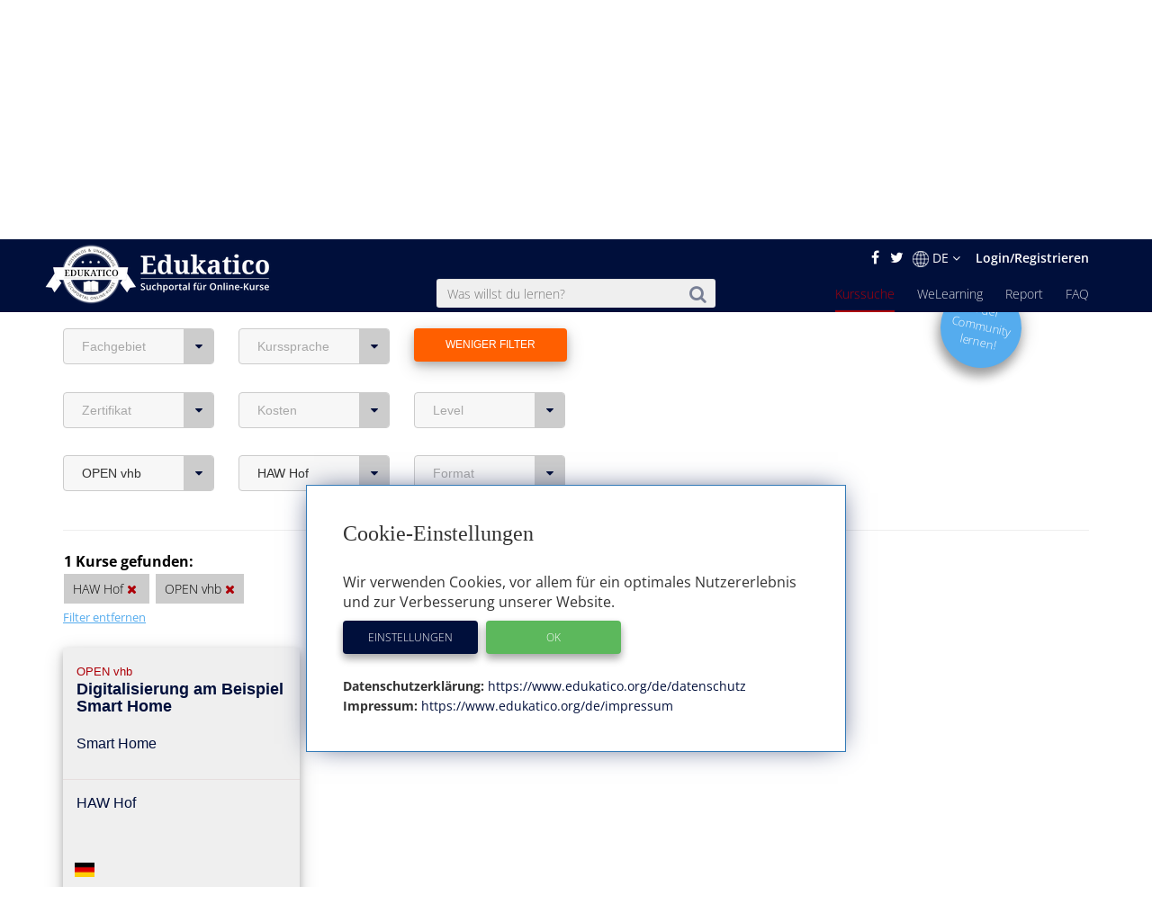

--- FILE ---
content_type: text/html; charset=utf-8
request_url: https://www.edukatico.org/de/online-kurse?institution_id=893&provider_id=141
body_size: 9879
content:
<!DOCTYPE html>
<html>
    <head>
            <title>Online-Kurse  finden - Edukatico.org</title>
        <meta name="viewport" content="width=device-width, initial-scale=1.0, user-scalable=no">
            <meta name="description" content="Finde Deinen passenden Online-Kurs ganz einfach im Verzeichnis von Edukatico.org, dem unabhängigen Suchportal mit Tausenden Online-Kursen von über 50 Anbietern in 22 Fachbereichen!" />
        <meta name="verification" content="5e7fef2c1e4ad8f5668c4a5c8baab268" />
        <link rel="shortcut icon" type="image/x-icon" href="https://d2jzbjey2ol3gs.cloudfront.net/assets/shared/logo/favicon-1c7dd04745c74dd49b99101f1f73bcce80c08f2a74b4abe6b8f5845167f7522f.png" />
        <link rel="apple-touch-icon" href="https://d2jzbjey2ol3gs.cloudfront.net/assets/shared/logo/apple-touch-icon-4ce23b0a429e693998d51ee98040e0e6f702d565f48a045a07ccaf95363da4d0.png" />

        <link rel="stylesheet" media="all" href="https://d2jzbjey2ol3gs.cloudfront.net/assets/frontend-e34aa6a731da5d60146e3e56ccb22483bd650f8b9f986faaa4572751d96b3a86.css" />
        <script src="https://d2jzbjey2ol3gs.cloudfront.net/assets/frontend-abae247053322ae77359b4592138084d476ae884aea59ad16384b6a5f7891716.js"></script>
        <meta name="csrf-param" content="authenticity_token" />
<meta name="csrf-token" content="lixC+qEWWCkEx/6Y7ko19AX0TUNAXWAIMWUQKoBlvBH/kz6ecjcKzuGhb4cUb9gmzHG2p4+rKIQIPE00xxh9dg==" />

        <meta name="robots" content="index,follow,noodp,noydir" />
            <link rel="canonical" href="https://www.edukatico.org/de/online-kurse" />
        <link rel='alternate' hreflang='de' href='https://www.edukatico.org/de/online-kurse?institution_id=893&provider_id=141' />
            <link rel='alternate' hreflang='en' href='https://www.edukatico.org/en/online-courses?institution_id=893&provider_id=141' />

        <script>
            if(analytics_allowed()){
                (function(i,s,o,g,r,a,m){i['GoogleAnalyticsObject']=r;i[r]=i[r]||function(){
                (i[r].q=i[r].q||[]).push(arguments)},i[r].l=1*new Date();a=s.createElement(o),
                m=s.getElementsByTagName(o)[0];a.async=1;a.src=g;m.parentNode.insertBefore(a,m)
                })(window,document,'script','//www.google-analytics.com/analytics.js','ga');
                ga('create', 'UA-75642039-1', 'auto');
                ga('set', 'anonymizeIp', true);
            }
        </script>
        <!-- Global site tag (gtag.js) - Google Analytics -->
        <script async data-customsrc="https://www.googletagmanager.com/gtag/js?id=G-YHBDMFF5JW"></script>
        <script>
          if(analytics_allowed()){
              window.dataLayer = window.dataLayer || [];
              function gtag(){dataLayer.push(arguments);}
              gtag('js', new Date());

              gtag('config', 'G-YHBDMFF5JW');
          }
        </script>
            <!-- Hotjar Tracking Code for www.edukatico.org -->
            <script>
                if(analytics_allowed()){
                    (function(h,o,t,j,a,r){
                        h.hj=h.hj||function(){(h.hj.q=h.hj.q||[]).push(arguments)};
                        h._hjSettings={hjid:570771,hjsv:5};
                        a=o.getElementsByTagName('head')[0];
                        r=o.createElement('script');r.async=1;
                        r.src=t+h._hjSettings.hjid+j+h._hjSettings.hjsv;
                        a.appendChild(r);
                    })(window,document,'//static.hotjar.com/c/hotjar-','.js?sv=');
                }
            </script>
        

    </head>
    <body class="page-courses-index">
        <div id="newsletter-overlay">
            <div class="row newsletter-content">
                <div class="close-nl"><i class="fa fa-times" aria-hidden="true"></i></div>
                <div class="col-xs-12 head">Interessieren Dich Online-Kurse?</div>
                <!-- Begin MailChimp Signup Form -->
                <div class="col-xs-12 content-inner">
                    <div id="mc_embed_signup">
                        <form action="//edukatico.us12.list-manage.com/subscribe/post?u=bc146f2f08fdcdc093655f110&amp;id=2575479ee0" method="post" id="mc-embedded-subscribe-form" name="mc-embedded-subscribe-form" class="validate" target="_blank" novalidate>
                            <div id="mc_embed_signup_scroll">
                                <div class="mc-field-group">
                                </label>
                                    <input type="email" value="" name="EMAIL" placeholder="Deine E-Mail Adresse" class="required email" id="mce-EMAIL">
                                </div>
                                <div id="mce-responses" class="clear">
                                    <div class="response" id="mce-error-response" style="display:none"></div>
                                    <div class="response" id="mce-success-response" style="display:none"></div>
                                </div>    <!-- real people should not fill this in and expect good things - do not remove this or risk form bot signups-->
                                <div style="position: absolute; left: -5000px;" aria-hidden="true"><input type="text" name="b_bc146f2f08fdcdc093655f110_2575479ee0" tabindex="-1" value=""></div>
                                <div class="clear"><input type="submit" value="Anmelden" name="absenden" id="mc-embedded-subscribe" class="btn-special-small orange-hover"></div>
                            </div>
                        </form>
                        <!--End mc_embed_signup-->
                        <p>Edukatico wird Dich ab und zu über Neuigkeiten informieren. (Du kannst das jederzeit wieder beenden.)</p>
                    </div>
                </div>
            </div>
        </div>
        <div id="top"></div>

        <header class="courses main wide ">
            <div class="container-fluid">
                <div class="english-outer relative container">
                    <div class="row">
                        <div class="english-inner col-xs-12 text-right">
                            <div class="english">
                                <a href="https://facebook.com/edukatico">
                                    <i class="fa fa-facebook"></i>
</a>                                <a href="https://twitter.com/edukatico">
                                    <i class="fa fa-twitter"></i>
</a>
                                <div class="dropdown hidden-xs">
                                    <button class="dropbtn"><img width="18" class="language" src="https://d2jzbjey2ol3gs.cloudfront.net/assets/earth-c9784133b0a3463379454dba0d4809ae7b97b4f455b97f4f8d923f2a610c9312.png" alt="Earth" />DE <i class="fa fa-angle-down" aria-hidden="true"></i></button>
                                  <div class="dropdown-content">
                                    <a class="lang" href="/en/online-courses?institution_id=893&amp;provider_id=141">English</a><a class="lang" href="/de/online-kurse?institution_id=893&amp;provider_id=141">Deutsch</a>
                                  </div>
                                </div>
                                <div class="hidden-sm hidden-md hidden-lg hidden-xl">
                                    <a class="lang" href="/en/online-courses?institution_id=893&amp;provider_id=141">EN</a>
                                </div>

                                    <a class="login" href="/de/login">Login/Registrieren</a>
                            </div>
                        </div>
                    </div>
                </div>
            </div>
            <div class="container header">
                <div class="row">
                        <div id="mobile-menu">
                            <span></span>
                            <span></span>
                            <span></span>
                            <span></span>
                            <span></span>
                            <span></span>
                        </div>
                    <div class="brand col-sm-3">
                        <a href="https://www.edukatico.org/de">
                            <img src="https://d2jzbjey2ol3gs.cloudfront.net/assets/shared/logo/Edukatico_full_white-2fa10f766478c17e7164500cf84533d371f8f64953c42d7c8bf0e3ef1486f639.png" alt="Edukatico full white" />
</a>                    </div>
                    <div class="col-sm-4 col-sm-offset-1">
                        <form class="mobile-search custom-search-input" action="/de/online-kurse" accept-charset="UTF-8" method="get"><input name="utf8" type="hidden" value="&#x2713;" />
                            <div class="input-group text-center">
                                <span>
                                    <button>
                                        <i class="fa fa-search"></i>
                                    </button>
                                </span>
                                <input type="text" name="search" id="search" class="search-query form-control js-autocomplete" data-searchenter="" placeholder="Was willst du lernen?" />
                            </div>
</form>                    </div>

                    <nav class="main mobile-nav">
                        <ul>
                            <li class="visible-xs service-menu-btn">Services</li>
                            <li><a href="/de/faq">FAQ</a></li>
                            <li><a href="/de/report">Report</a></li>
                            <li><a href="/de/welearning/about">WeLearning</a></li>
                            <li><a class="active" href="/de/online-kurse">Kurssuche</a></li>

                        </ul>
                    </nav>
                    <div class="services-nav visible-xs">
                        <ul>
                            <li class="back-btn"><i class="fa fa-arrow-left"></i> Back</li>
                            <li><a class="" href="/de/glossar">Glossar</a></li>
                            <li><a class="" href="/de/anbieter-profile">Anbieter-Profile</a></li>
                            <li><a class="" href="/de/news">News</a></li>
                            <li><a class="" href="/de/ueber-edukatico">Über Edukatico</a></li>
                            <li><a class="" href="/de/unternehmen-kontakt">E-Learning für Unternehmen</a></li>
                            <li><a class="" href="/de/fuer-e-learning-anbieter">Für E-Learning Anbieter</a></li>
                            <li><a class="" href="/de/impressum">Impressum</a></li>
                            <li><a class="" href="/de/datenschutz">Datenschutzerklärung &amp; Nutzungsbedingungen</a></li>
                            <li><a class="js-open-cookie-settings" href="#">Datenschutzerklärung &amp; Nutzungsbedingungen</a></li>
                        </ul>
                    </div>
                </div>
            </div>

        </header>
            <div class="img_bg">
                <div class="layer">
                    <div class="container">
                        <div class="row">
                            <div class="col-xs-12 text-center">
                                 <h1>Erweiterte Kurssuche</h1>
                                                            </div>
                        </div>
                    </div>
                </div>
            </div>
            <section class="breadcrumb other">
                <div class="container">
                    <div class="row">
                        <div class="col-xs-12">
                            <ol class="breadcrumb" itemscope itemtype="http://schema.org/BreadcrumbList" >
                                <li itemprop="itemListElement" itemscope itemtype="http://schema.org/ListItem">
                                    <a itemprop="item" href="/de"><span itemprop="name">Home</span></a>
                                    <meta itemprop="position" content="1" />
                                </li>
                                    <li itemprop="itemListElement" itemscope itemtype="http://schema.org/ListItem"><a itemprop="item" href="/de/online-kurse"><span itemprop="name">Kurssuche</span></a>
        <meta itemprop="position" content="2" />
    </li>

                            </ol>
                        </div>
                    </div>
                </div>
            </section>
        


<div class="page-wrap">
    <section class="container search-outer courses">
        <div class="searching">
                <div class="visible-xs row">
                    <div class="col-xs-12">
                        <form action="/de/online-kurse" accept-charset="UTF-8" method="get"><input name="utf8" type="hidden" value="&#x2713;" />
                                <div class="input-group">
                                    <input type="text" name="search" id="search" class="search-query form-control js-autocomplete" placeholder="Nach Online-Kursen suchen" />
                                    <span>
                                        <button>
                                            <i class="fa fa-search"></i>
                                        </button>
                                    </span>
                                </div>
</form>                    </div>
                </div>
                    <div class="row">
                        <div class="col-sm-8">
                            <div class="transparency", style="text-align: left; margin-top:0.5em">
                                <strong>Transparenzhinweis:</strong>
                                <em>Einige Kursanbieter unterstützen den Betrieb unseres Suchportals durch Kursbuchungs-Provisionen.</em>
                        </div>
                    </div>
                    <div class="col-sm-8 hidden-xs">
                        <p style="padding-left:0px; margin-top:1em;", class="hidden-sm-down" >
                            <strong>Wähle hier die Filter aus oder gib oben einen Suchbegriff ein.</strong>
                        </p>
                    </div>
                    <div class="col-sm-4">
                        <a href="/de/welearning/about">
                            <button type="button" class="btn fragen-button hidden-xs hidden-md hidden-lg" style="padding:8px;margin-top:12px;">
                                <span style="font-size:0.85em;">Eine Frage zu Online-Kursen stellen</span>
                            </button>
</a>                    </div>
                </div>
            <div class="row">
                <div class="col-xs-12">
                    <div class="advanced" style="margin-bottom: 31px;">
                        <div class="row">
                                <div class="sections col-sm-3 col-lg-2 col-xs-6 mobile-left-side text-left">
                                    <div class="btn-group">
                                        <button type="button" class="btn dropdown-toggle" data-toggle="dropdown"  aria-haspopup="true" aria-expanded="false">
                                                Fachgebiet <i class="fa fa-caret-down"></i></button>
                                        <ul class="dropdown-menu">
                                                <li>
                                                    <a href="https://www.edukatico.org/de/online-kurse/informatik-edv?institution_id=893&amp;provider_id=141">Informatik, EDV <span>(1)</span>
</a>                                                </li>
                                        </ul>
                                    </div>
                                </div>
                            <div class="sections col-sm-3 col-lg-2 col-xs-6 mobile-right-side text-left">
                                <div class="btn-group">
                                    <button type="button" class="btn dropdown-toggle" data-toggle="dropdown"  aria-haspopup="true" aria-expanded="false">
                                        Kurssprache <i class="fa fa-caret-down"></i>
                                    </button>
                                    <ul class="dropdown-menu">
                                            <li>
                                                <a rel="nofollow" href="/de/online-kurse?institution_id=893&amp;language=1&amp;provider_id=141">
                                                    Deutsch <span>(1)</span>
</a>                                            </li>
                                    </ul>
                                </div>
                            </div>
                <div class="sections col-sm-3 col-lg-2 col-md-offset-0 text-left orange-hover">
                    <button class="expand-filters open edukatico-btn orange">
                        <span class="more">Weitere Filter <i class="fa fa-long-arrow-down" style="margin-left: 10px;" aria-hidden="true"></i></span>
                        <span class="less">Weniger Filter</span>
                    </button>
                </div>
                <a href="/de/welearning/about">
                    <div class="col-md-2 col-md-offset-10 col-xs-offset-3 hidden-sm hidden-xs">
                    <div class="new-question-shape-circle-course-index responsive ">
                        <div class="question-shape-text">
                                <span>In der<br>Community<br>lernen!</span>
                            </div>
                    </div>
                    </div>
</a>            </div>
            <div class="row advanced-two mobile-width" style="display:block;">
                <div class="col-xs-12 mobile-right">
                    <div class="advanced">
                        <div class="row">
                            <div class="sections col-sm-3 col-lg-2 text-left">
                                                <div class="btn-group">
                                                    <button type="button" class="btn dropdown-toggle" data-toggle="dropdown"  aria-haspopup="true" aria-expanded="false">
                                                        Zertifikat <i class="fa fa-caret-down"></i>
                                                    </button>
                                                    <ul class="dropdown-menu">
                                                            <li><a rel="nofollow" href="/de/online-kurse?certificate=true&amp;institution_id=893&amp;provider_id=141">Mit Zertifikat (€) <span>(1)</span></a>
                                                            </li>
                                                    </ul>
                                                </div>
                                            </div>
                                            <div class="sections col-sm-3 col-lg-2 text-left">
                                                <div class="btn-group">
                                                    <button type="button" class="btn dropdown-toggle" data-toggle="dropdown"  aria-haspopup="true" aria-expanded="false">
                                                        Kosten <i class="fa fa-caret-down"></i>
                                                    </button>
                                                    <ul class="dropdown-menu">
                                                            <li><a rel="nofollow" href="/de/online-kurse?free=true&amp;institution_id=893&amp;provider_id=141">kostenlos <span>(1)</span></a>
                                                            </li>
                                                    </ul>
                                                </div>
                                            </div>
                                        <div class="sections col-sm-3 col-lg-2 text-left">
                                            <div class="btn-group">
                                                <button type="button" class="btn dropdown-toggle" data-toggle="dropdown"  aria-haspopup="true" aria-expanded="false">
                                                    Level <i class="fa fa-caret-down"></i>
                                                </button>
                                                <ul class="dropdown-menu">
                                                        <li><a rel="nofollow" href="/de/online-kurse?institution_id=893&amp;level=0&amp;provider_id=141">Anfänger <span>(1)</span></a>
                                                        </li>
                                                </ul>
                                            </div>
                                        </div>
                        </div>
                    </div>
                </div>
            </div>
            <div class="row advanced-two mobile-width" style="display:block;">
                <div class="col-xs-12 mobile-left">
                    <div class="advanced">
                        <div class="row">
                                <div class="sections col-sm-3 col-lg-2 text-left">
                                    <div class="btn-group">
                                        <button type="button" class="btn dropdown-toggle" data-toggle="dropdown" data-selected = &quot;true&quot; aria-haspopup="true" aria-expanded="false">
                                            OPEN vhb <i class="fa fa-caret-down"></i>
                                        </button>
                                        <ul class="dropdown-menu">
                                                <li>
                                                    <a rel="nofollow" href="/de/online-kurse?institution_id=893"><strong>OPEN vhb</strong> <span>(1)</span></a>
                                                        <a href="/de/online-kurse?institution_id=893" class="dropdown-remove-filter" rel="nofollow">
                                                            <i class="fa fa-times"></i>
                                                        </a>
                                                </li>
                                        </ul>
                                    </div>
                                </div>
                                <div class="sections col-sm-3 col-lg-2 text-left">
                                    <div class="btn-group">
                                        <button type="button" class="btn dropdown-toggle" data-toggle="dropdown" data-selected = &quot;true&quot; aria-haspopup="true" aria-expanded="false">
                                            HAW Hof <i class="fa fa-caret-down"></i>
                                        </button>
                                        <ul class="dropdown-menu">
                                                <li>
                                                    <a rel="nofollow" href="/de/online-kurse?provider_id=141">
                                                        <strong>HAW Hof</strong> <span>(1)</span></a>
                                                        <a href="/de/online-kurse?provider_id=141" class="dropdown-remove-filter" rel="nofollow">
                                                            <i class="fa fa-times"></i>
                                                        </a>
                                                </li>
                                        </ul>
                                    </div>
                                </div>
                                <div class="sections col-sm-3 col-lg-2 text-left">
                                                    <div class="btn-group">
                                                        <button type="button" class="btn dropdown-toggle" data-toggle="dropdown"  aria-haspopup="true" aria-expanded="false">
                                                            Format <i class="fa fa-caret-down"></i>
                                                        </button>
                                                        <ul class="dropdown-menu">
                                                                <li><a rel="nofollow" href="/de/online-kurse?form=0&amp;institution_id=893&amp;provider_id=141">MOOC/Online-Kurs <span>(1)</span></a>
                                                                </li>
                                                        </ul>
                                                    </div>
                                            </div>
                        </div>
                    </div>
                </div>
            </div>
            <div class="row">
                <div class="col-sm-6"; style="margin-top:0.1em">
                    <form class="mobile-search custom-search-input" action="/de/online-kurse" accept-charset="UTF-8" method="get"><input name="utf8" type="hidden" value="&#x2713;" />
                        
                        
                        <input type="hidden" name="institution_id" id="institution_id" value="893" />
                        <input type="hidden" name="provider_id" id="provider_id" value="141" />
                        
                        
                        
                        
</form>                </div>
            </div>
        </div>
        <hr style="border-top: 1px solid #eee;">
    </section>

<!-- Results -->
    <section class="container results">
        <div class="row">
            <div class="selected-filters col-sm-10 col-md-9">
                <ul>
                    <li class="results-header">
                        <strong>1 Kurse gefunden:</strong>
                    </li>
                    <ul>



                            <li>
                                <span style="white-space: nowrap">
                                    HAW Hof
                                    <a href="/de/online-kurse?provider_id=141" rel="nofollow">
                                        <i class="fa fa-times">
                                            <span>Filter entfernen</span>
                                        </i>
                                    </a>
                                </span>
                            </li>

                            <li>
                                <span style="white-space: nowrap">
                                    OPEN vhb
                                    <a href="/de/online-kurse?institution_id=893" rel="nofollow">
                                        <i class="fa fa-times">
                                            <span>Filter entfernen</span>
                                        </i>
                                    </a>
                                </span>
                            </li>




                    </ul>
                </ul>
            </div>
                <div class="col-xs-12" style="margin-bottom: 1.5em;">
                    <a class="rmv-filter" href="/de/online-kurse">Filter entfernen</a>
                </div>
        </div>


        <!-- Top kurse -->


        <!-- Normale Kurssuche-->
        <div class="row">
                <div class="col-sm-4 col-lg-3">
                    <a rel="nofollow" href="/de/online-kurs/digitalisierung-am-beispiel-smart-home">
    <div class="search-result  col-sm-12">
        <div class="row ">
            <div class="title col-xs-12">
                <span class="publisher">OPEN vhb</span>
                <span class="paid-icon">Anzeige</span>
                <h3>Digitalisierung am Beispiel Smart Home</h3>
                <div class="topic">Smart Home</div>
            </div>
        </div>
        <div class="row">
            <div class="language col-xs-12">
                  HAW Hof
            </div>
        </div>
        <div class="row lang-rating">
            <div class="language col-xs-4">
                <span>
                        <img src="https://d2jzbjey2ol3gs.cloudfront.net/assets/de-dc7ba0f45eddb08f3fb0fd45af1160aec7e9522dc4dfc88d09b7e4026bb00d46.png" alt="De" />
                </span>
            </div>
        </div>
        <i class="fa fa-chevron-right  "><span>Details</span></i>
        <div class="row middle">
            <div class="link col-xs-12 text-center">
                <p>Dieser Online-Kurs erläutert die Grundlagen des Smart Home an Beispielen wie Vernetzung, Cloud, Sprachsteuerung, Automation und Sicherheit.</p>
            </div>
        </div>
    </div>
</a>
                </div>
        </div>

        <div class="row">
            <div class="course-search-pageing col-md-12 text-center">
                
            </div>
        </div>
        <div class="row">
            <a href="/de/faq">
                    <div class="frage-button-holder visible-xs col-xs-12">
                        <button type="button" class="edukatico-btn light-blue fragen-button">
                            <span>Eine Frage zu Online-Kursen stellen</span>
                        <i class="fa fa-question-circle-o" aria-hidden="true" style="font-size: 12px;"></i>
                        </button>
                    </div>
</a>        </div>
    </section>
</div>



        <footer>
    <div class="container-fluid wide">
        <div class="container pad-right text-xs-center text-sm-left">
            <div class="row">
                <div class="brand col-xs-12 col-sm-3 text-center">
                    <a href="https://www.edukatico.org/de">
                        <img src="https://d2jzbjey2ol3gs.cloudfront.net/assets/shared/logo/rsz_edukatico_badge_black-37bd79de3dbe33e82a2a656c882405a31830c2394790d8d4e3fce735bf8fc9c9.svg" alt="Rsz edukatico badge black" />
</a>                </div>
                <div class="col-sm-2 col-sm-offset-0">
                    <ul>
                        <li><a href="/de/online-kurse">Kurssuche</a></li>
                        <li><a href="/de/welearning/about">WeLearning</a></li>
                        <li><a href="/de/report">Report</a></li>
                        <li><a href="/de/news">News</a></li>
                        <li><a href="/de/faq">FAQ / Fragen</a></li>
                        <li><a href="/de/glossar">Glossar</a></li>
                        <li><a href="/de/anbieter-profile">Anbieter-Profile</a></li>
                    </ul>
                </div>
                <div class="col-sm-2">
                    <ul>
                        <li><a href="/de/ueber-edukatico">Über Edukatico</a></li>
                        <li><a href="/de/unternehmen-kontakt">E-Learning für Unternehmen</a></li>
                        <li><a href="/de/fuer-e-learning-anbieter">Für E-Learning - Anbieter</a></li>
                        <li><a href="/de/impressum">Impressum</a></li>
                        <li><a href="/de/datenschutz">Datenschutzerklärung &amp; Nutzungsbedingungen</a></li>
                        <li><a class="js-open-cookie-settings" href="#">Cookie Einstellungen</a></li>
                    </ul>
                </div>
                <div class="form-section col-xs-12 col-sm-5 col-sm-offset-0 text-right">
                    <div class="row", style="margin-bottom: 10px;">
                        <p>Abonniere jetzt unseren Newsletter!</p>
                    </div>
                    <div class="row">
                        <!-- Begin MailChimp Signup Form -->
                        <div id="mc_embed_signup row">
                            <form action="//edukatico.us12.list-manage.com/subscribe/post?u=bc146f2f08fdcdc093655f110&amp;id=2575479ee0" method="post" id="mc-embedded-subscribe-form" name="mc-embedded-subscribe-form" class="validate " target="_blank" novalidate>
                                <div id="mc_embed_signup_scroll">
                                    <div class="mc-field-group">
                                    </label>
                                        <input type="email" value="" name="EMAIL" placeholder="Deine E-Mail Adresse" class="required email " id="mce-EMAIL">
                                    </div>
                                    <div id="mce-responses" class="clear">
                                        <div class="response" id="mce-error-response" style="display:none"></div>
                                        <div class="response" id="mce-success-response" style="display:none"></div>
                                    </div>    <!-- real people should not fill this in and expect good things - do not remove this or risk form bot signups-->
                                    <div style="position: absolute; left: -5000px;" aria-hidden="true"><input type="text" name="b_bc146f2f08fdcdc093655f110_2575479ee0" tabindex="-1" value=""></div>
                                    <div class=""><input type="submit" value="Anmelden" name="absenden" id="mc-embedded-subscribe" class="col-sm-3 edukatico-btn blue"></div>
                                </div>
                            </form>
                        </div>
                        <!--End mc_embed_signup-->
                    </div>
                    <div class="row">
                        <hr style="border-top: 1px solid rgba(154, 148, 148, 0.42);">
                    </div>
                    <div class="row text-center">

                            <a class="edukatico-btn blue" href="https://facebook.com/edukatico">
                                <i class="fa fa-facebook" style="margin-right:0.4em;"></i>Folge uns auf Facebook!
</a>
                            <a class="edukatico-btn light-blue" href="https://twitter.com/edukatico">
                                <i class="fa fa-twitter"></i> Folge uns auf Twitter!
</a>                    </div>
                </div>
            </div>
        </div>
    </div>
</footer>


                                        <script>
                                    if(analytics_allowed()){
                                        ga('set', 'dimension6', 'HAW Hof');
                                    }
                                </script>
                                <script>
                                    if(analytics_allowed()){
                                        ga('set', 'dimension2', 'OPEN vhb');
                                    }
                                </script>
    <script>
            $(document).ready(function(){
                // Scrolling to filters

                if (filterSelected()) {
                    var scroll_height = $('.sections').offset().top - 90;
                    $('html, body').animate({scrollTop: scroll_height}, 500);
                }

                function formatSelected() {
                    return (window.location.pathname.match(/\d+$/) != null);
                }

                function filterSelected() {
                    return (window.location.search || formatSelected());
                }
            });
            if(analytics_allowed()){
                ga('set', 'dimension11', 'index');
            }
     </script>

        <script>
            $(document).ready(function() {

                // WeLearning tracker
                function poll() {
                        setTimeout(function() {
                                $.ajax({
                                        url: "/de/welearning/achievements",
                                        type: "GET",
                                        success: function(data) {

                                            if(data.length > 0){
                                                $('#achievement_content').html(data[0])
                                                $('#achievement_tracker').removeClass("hidden")
                                                document.getElementById('achievement_content').start();
                                            }else{
                                                $('#achievement_tracker').addClass("hidden")
                                            }


                                        },
                                        dataType: "json",
                                        complete: poll,
                                        timeout: 1200000
                                });
                        }, 1200000);
                };

                poll();


                $(".js-autocomplete").autocomplete({
                    source: "https://www.edukatico.org/de/search",
                    minLength: 2,
                    focus: function(event, ui) {
                        $(this).val(ui.item.value);
                        return false;
                    },
                    select: function(event, ui) {
                        $(this).val(ui.item.value);
                        $(this).parents("form").submit();
                        return false;
                    },
                    open: function(event, ui) {

                        $('.ui-autocomplete').append('<li class="js-enter-search search-result"><strong>Alle Ergebnisse...</strong></li>')
                    }
                }).data("ui-autocomplete")._renderItem = function( ul, item ) {
                    element = $( "<li class='search-result'>" );


                    if (jQuery.inArray(item.value, ["Mathematik, Statistik","Kunst, Kultur, Musik","Psychologie","Informatik, EDV","Pädagogik, Erziehungswissenschaften","Physik, Astronomie","Persönliche Entwicklung, Soft Skills","Wirtschaft, Finanzen","Medizin, Pharmazie, Gesundheit","Recht","Freizeit und Sport","Religion, Theologie","Politik","Sozialwissenschaften","Sprachen","Geschichte","Ingenieurwissenschaften, Technik","Biologie","Chemie","Naturwissenschaft (sonstige)","Philosophie","Architektur"]) !== -1){
                        element.css('font-weight', '700');

                    }
                    return element
                        .attr("data-value", item.value)
                        .append(item.value)
                        .appendTo(ul);
                };

                $(".js-autocomplete").click(function(){
                    $(this).select();
                });
                $(document).on('keyup', '.js-autocomplete', function(){
                    $(this).attr("data-seachenter", $(this).val());
                });
                $(document).on('mouseenter', 'li.js-enter-search', function(){
                    $('.js-autocomplete').val($('.js-autocomplete').data('seachenter'));
                });
                $(document).on('click', 'li.js-enter-search', function(){
                    $('.js-autocomplete').parents('form').submit();
                });
            });
        </script>
        <div class="cookie cookie-hidden text-left">
    <div class="mobile-menu-btn open js-cookie-save js-cookie-close d-none">
        <span></span>
        <span></span>
        <span></span>
    </div>
    <h3>Cookie-Einstellungen</h3>
    <p>Wir verwenden Cookies, vor allem für ein optimales Nutzererlebnis und zur Verbesserung unserer Website.</p>
    <a ref="#" class="btn btn-refuse edukatico-btn" data-toggle="collapse" data-target="#cookie-group">Einstellungen</a>
    <a href="#" class="js-cookie-default btn btn-success btn-accept edukatico-btn" data-all_accept="true">OK</a>
    <div class="inner collapse row" id="cookie-group">
        <div class="group col-12">
            <h3>Individuelle Einstellungen</h3>
            <p>Du kannst Deine individuellen Cookie-Einstellungen hier ändern:</p>
        </div>
        <div class="group col-6">
            <div class="panel-header">
                <h4 data-toggle="collapse" data-target="#tech-group" aria-expanded="false">Technisch</h4></div>
            <div id="tech-group" class="collapse pr-2 pl-2">
                <div class="cookie-description">
                    <h4>Hierbei handelt es sich um technische Cookies, die für den Betrieb der Seite notwendig sind. Wenn Du nur diese Cookies auswählst, können wir unsere Dienste nicht optimal für unsere Nutzer weiterentwickeln.</h4>
                </div>
            </div>
        </div>
        <div class="group col-6">
            <div class="panel-header">
                <h4 data-toggle="collapse" data-target="#statistic-group" aria-expanded="false">Statistik</h4>
                <label class="switch"><input type="checkbox" data-property="0" class="js-cookie-toggle"><span class="toggler round"></span></label>
            </div>
            <div id="statistic-group" class="collapse pr-2 pl-2">
                <div class="cookie-description">
                    <h4>Wir verwenden verschiedene Dienste, um die Nutzerinteressen auf unserer Website besser zu verstehen und weiter für Dich zu optimieren. Die auf diese Weise gemessenen Daten sind anonymisiert.</h4>
                </div>
            </div>
        </div>
        <div class="group col-12">
            <div class="panel-header">
                <h4 data-toggle="collapse" data-target="#extern-group" aria-expanded="false">Externe Dienste</h4>
                <label class="switch">
                    <input type="checkbox" data-property="1" class="js-cookie-toggle"><span class="toggler round"></span></label>
            </div>
            <div id="extern-group" class="collapse pr-2 pl-2">
                <div class="cookie-description">
                    <h4>Externe Angebote helfen uns unter anderem dabei, das Webseitenerlebnis zu verbessern.</h4>
                </div>
            </div>
        </div>
        <div class="group col-12 text-right"><a href="#" class="js-cookie-save btn btn-accept" data-property="0" data-accept="true">Einstellungen speichern</a></div>
    </div>
    <br>
    <br>
    <div class="details"><small><b>Datenschutzerklärung:</b><a href="https://www.edukatico.org/de/datenschutz" target="blank"> https://www.edukatico.org/de/datenschutz</a></small></div>
    <div class="details"><small><b>Impressum:</b><a href="https://www.edukatico.org/de/impressum" target="blank"> https://www.edukatico.org/de/impressum</a></small></div>
</div>

            <script>
                if(analytics_allowed()){
                    ga('send', 'pageview');
                }
            </script>
    </body>
</html>


--- FILE ---
content_type: image/svg+xml
request_url: https://d2jzbjey2ol3gs.cloudfront.net/assets/shared/logo/rsz_edukatico_badge_black-37bd79de3dbe33e82a2a656c882405a31830c2394790d8d4e3fce735bf8fc9c9.svg
body_size: 8196
content:
<svg xmlns="http://www.w3.org/2000/svg" viewBox="0 0 841.9 595.3">
<style>
  .a{
    fill:#FFF;
  }
  .b{
    fill:#9D9D9B;
  }
</style>
  <switch>
    <foreignObject requiredExtensions="http://ns.adobe.com/AdobeIllustrator/10.0/" width="1" height="1"/>
    <g>
      <g>
        <g>
          <path d="M423.7 444.8c-81.1 0-147.1-66-147.1-147.1 0-81.1 66-147.1 147.1-147.1s147.1 66 147.1 147.1C570.8 378.8 504.8 444.8 423.7 444.8zM423.7 152.5c-80 0-145.1 65.1-145.1 145.1 0 80 65.1 145.1 145.1 145.1 80 0 145.1-65.1 145.1-145.1C568.8 217.6 503.7 152.5 423.7 152.5z"/>
        </g>
        <g>
          <path d="M423.7 509.9c-117 0-212.3-95.2-212.3-212.3S306.6 85.4 423.7 85.4c117 0 212.3 95.2 212.3 212.3S540.7 509.9 423.7 509.9zM423.7 87.4c-115.9 0-210.3 94.3-210.3 210.3s94.3 210.3 210.3 210.3c115.9 0 210.3-94.3 210.3-210.3S539.6 87.4 423.7 87.4z"/>
        </g>
        <path d="M423.7 91.6c-113.8 0-206.1 92.3-206.1 206.1s92.3 206.1 206.1 206.1 206.1-92.3 206.1-206.1S537.5 91.6 423.7 91.6zM423.7 450c-84.1 0-152.3-68.2-152.3-152.3s68.2-152.3 152.3-152.3S576 213.5 576 297.6 507.8 450 423.7 450z"/>
        <g>
          <path d="M275.1 221.6l-1.6 3.5 -10.9 2 0.6 2.4 6.9 3.1 -1.3 3 -18.3-8.2 1.3-3 8.8 3.9c-0.6-1.3-1.2-2.5-1.8-3.7l-3.6-7.6 1.5-3.4c2.3 4.9 4 8.4 4.9 10.5L275.1 221.6z" class="a"/>
          <path d="M277.1 198.6c2.8 1.7 4.6 3.7 5.3 6.1 0.7 2.3 0.3 4.8-1.3 7.4 -1.6 2.6-3.6 4.1-5.9 4.6 -2.4 0.5-5-0.2-7.8-1.9 -2.8-1.7-4.6-3.7-5.3-6.1 -0.7-2.3-0.2-4.8 1.3-7.4 1.5-2.6 3.5-4.1 5.9-4.5C271.7 196.3 274.3 196.9 277.1 198.6zM269.2 211.7c2.1 1.3 4 1.8 5.6 1.6s2.9-1.1 3.9-2.8c1-1.7 1.2-3.3 0.7-4.8 -0.6-1.5-1.9-2.9-4.1-4.2 -2.1-1.3-4-1.8-5.6-1.6s-2.9 1.1-3.9 2.8c-1 1.7-1.2 3.3-0.7 4.8C265.7 209 267.1 210.4 269.2 211.7z" class="a"/>
          <path d="M291.3 187.7c1.4 1.1 2.1 2.5 2.1 4.1s-0.7 3.4-2.1 5.2c-1.4 1.8-2.8 3.1-4.3 3.8l-2.5-1.9c0.9-0.5 1.8-1 2.6-1.7 0.8-0.7 1.5-1.3 2.1-2.1 0.8-1 1.2-1.9 1.2-2.7 0-0.8-0.3-1.4-1-2 -0.6-0.5-1.3-0.6-2-0.5s-2 0.7-3.6 1.6c-1.7 1-3.2 1.5-4.4 1.5s-2.4-0.4-3.4-1.2c-1.3-1-2-2.3-2-3.8 0-1.5 0.6-3.1 1.8-4.7 1.2-1.5 2.7-2.8 4.5-3.8l1.5 2.5c-1.7 1-3 2-3.8 3.1 -0.7 0.8-1 1.6-0.9 2.3 0 0.7 0.3 1.3 0.9 1.8 0.4 0.3 0.8 0.5 1.3 0.6s0.9 0 1.5-0.2c0.6-0.2 1.5-0.6 2.7-1.4 1.4-0.8 2.5-1.3 3.3-1.5 0.8-0.2 1.6-0.2 2.4-0.1C289.8 186.8 290.6 187.1 291.3 187.7z" class="a"/>
          <path d="M303.1 182.8l-2.3 2.4 -12.6-11.8 -4 4.3 -2.1-1.9 10.3-11 2.1 1.9 -4 4.3L303.1 182.8z" class="a"/>
          <path d="M318.2 168.7l-8.5 7.5 -13.3-15.1 8.5-7.5 1.8 2.1 -6.1 5.3 3.6 4.1 5.7-5 1.8 2.1 -5.7 5 4.2 4.7 6.1-5.3L318.2 168.7z" class="a"/>
          <path d="M335.5 156.2l-3.3 2.3L315 151l-0.1 0.1 0.6 0.7c1.1 1.3 2 2.6 2.8 3.7l6 8.6 -2.5 1.7 -11.5-16.5 3.3-2.3 17.2 7.5 0.1 0c-0.1-0.2-0.6-0.8-1.4-1.8 -0.8-1.1-1.4-1.9-1.8-2.5l-6-8.7 2.5-1.7L335.5 156.2z" class="a"/>
          <path d="M340.4 153.5l-9.5-17.7 2.9-1.6 8.2 15.2 7.5-4 1.3 2.5L340.4 153.5z" class="a"/>
          <path d="M366.9 130.3c1.2 3 1.4 5.7 0.5 8 -0.8 2.3-2.7 4-5.4 5.1 -2.8 1.1-5.3 1.2-7.5 0.1 -2.2-1.1-3.9-3.1-5.1-6.2 -1.2-3.1-1.4-5.8-0.6-8 0.9-2.3 2.7-4 5.5-5.1 2.8-1.1 5.3-1.1 7.4-0.1S365.7 127.2 366.9 130.3zM352.7 136c0.9 2.3 2.1 3.9 3.5 4.7 1.4 0.8 3 0.9 4.8 0.1 1.8-0.7 2.9-1.9 3.4-3.4 0.5-1.5 0.2-3.5-0.7-5.8 -0.9-2.3-2.1-3.8-3.5-4.7s-3-0.9-4.8-0.1c-1.8 0.7-3 1.9-3.4 3.4C351.5 131.7 351.7 133.7 352.7 136z" class="a"/>
          <path d="M384.8 130.1c0.5 1.7 0.2 3.2-0.8 4.6 -1 1.3-2.6 2.3-4.8 2.9 -2.2 0.6-4.1 0.7-5.7 0.4l-0.8-3c1 0.2 2 0.2 3.1 0.2 1.1 0 2-0.2 2.9-0.4 1.3-0.3 2.1-0.8 2.6-1.5 0.5-0.6 0.6-1.4 0.4-2.2 -0.2-0.7-0.6-1.3-1.3-1.6 -0.7-0.4-2-0.6-3.9-0.9 -2-0.2-3.4-0.7-4.4-1.4s-1.6-1.7-2-3c-0.4-1.6-0.2-3 0.7-4.3 0.9-1.2 2.3-2.1 4.3-2.6 1.9-0.5 3.8-0.6 5.9-0.3l-0.3 2.9c-1.9-0.3-3.6-0.2-4.9 0.2 -1 0.3-1.7 0.7-2.2 1.3 -0.4 0.6-0.5 1.3-0.3 2 0.1 0.5 0.4 0.9 0.7 1.2 0.3 0.3 0.8 0.5 1.3 0.7 0.6 0.2 1.6 0.4 3 0.5 1.6 0.2 2.8 0.5 3.6 0.8 0.8 0.3 1.4 0.8 1.9 1.3C384.2 128.5 384.6 129.3 384.8 130.1z" class="a"/>
          <path d="M403.2 127c-0.1-1.2 0.1-2.3 0.7-3.2 0.5-0.9 1.5-1.9 3-2.9 -0.9-1-1.6-1.8-1.9-2.5 -0.4-0.7-0.6-1.4-0.6-2.1 -0.1-1.4 0.3-2.5 1.3-3.4 0.9-0.9 2.2-1.4 3.9-1.5 1.6-0.1 2.9 0.2 3.9 0.9 1 0.7 1.5 1.7 1.6 3.1 0.1 1-0.2 2-0.7 2.9 -0.6 0.9-1.5 1.8-2.9 2.8l5 4.3c0.7-1 1.2-2.5 1.6-4.4l3.3-0.2c-0.5 2.6-1.4 4.8-2.7 6.6l4.4 3.7 -4.2 0.3 -2.2-1.9c-0.9 0.8-1.8 1.4-2.9 1.9 -1 0.4-2.2 0.7-3.5 0.8 -2.1 0.1-3.8-0.3-5.1-1.2C404 130 403.3 128.7 403.2 127zM410.3 129.3c1.7-0.1 3.1-0.7 4.2-1.7l-5.6-4.8c-0.9 0.7-1.6 1.3-1.9 1.9 -0.3 0.6-0.5 1.2-0.4 1.9 0.1 0.9 0.4 1.6 1.1 2.1C408.3 129.2 409.2 129.4 410.3 129.3zM407.4 116.2c0 0.6 0.2 1.1 0.6 1.6 0.3 0.5 0.8 1 1.4 1.5 1-0.7 1.7-1.2 2.1-1.8 0.4-0.5 0.6-1.1 0.5-1.7 0-0.6-0.3-1.1-0.7-1.4 -0.4-0.3-1-0.5-1.6-0.4 -0.7 0-1.3 0.3-1.7 0.7C407.5 115.1 407.3 115.6 407.4 116.2z" class="a"/>
          <path d="M459.1 114.4l-1.9 12.9c-0.2 1.5-0.7 2.7-1.5 3.7 -0.8 1-1.8 1.7-3.1 2.1s-2.8 0.5-4.4 0.3c-2.5-0.4-4.3-1.3-5.5-2.8 -1.2-1.5-1.6-3.4-1.3-5.7l1.9-12.8 3.3 0.5 -1.9 12.6c-0.2 1.6 0 2.9 0.6 3.8 0.6 0.9 1.8 1.5 3.3 1.7 3.1 0.5 4.8-0.9 5.3-4.2l1.8-12.6L459.1 114.4z" class="a"/>
          <path d="M477.5 139.9l-3.9-1.1 -5.2-18.1 -0.1 0 -0.2 0.9c-0.3 1.7-0.7 3.2-1.1 4.6l-2.8 10.1 -2.9-0.8 5.4-19.4 3.8 1.1 5.2 18 0.1 0c0-0.2 0.2-1 0.5-2.2s0.6-2.3 0.8-3l2.9-10.1 2.9 0.8L477.5 139.9z" class="a"/>
          <path d="M494.2 146.6l0.3-5.9 -7.1-3 -4 4.4 -3.2-1.3L495 125l3.3 1.4 -0.8 21.5L494.2 146.6zM494.8 137.7l0.4-5.8c0-0.4 0.1-1 0.1-1.8s0.1-1.4 0.2-1.8c-0.7 0.9-1.5 1.9-2.4 3l-3.7 4.1L494.8 137.7z" class="a"/>
          <path d="M509.7 131.7l5.2 2.9c2.4 1.3 4 2.7 4.7 4s0.6 2.7-0.2 4.2c-0.6 1-1.3 1.7-2.2 2.1s-1.9 0.4-3 0l-0.1 0.1c1.1 0.9 1.8 1.9 2 2.9 0.2 1 0 2.1-0.7 3.3 -0.9 1.6-2.1 2.5-3.7 2.8 -1.6 0.3-3.4-0.1-5.3-1.2l-6.4-3.5L509.7 131.7zM507.3 142.9l-3.1 5.6 3.1 1.7c1.2 0.7 2.2 0.9 3.1 0.8 0.9-0.1 1.6-0.7 2.1-1.7 0.5-0.9 0.6-1.8 0.2-2.6 -0.4-0.8-1.2-1.5-2.5-2.2L507.3 142.9zM508.6 140.6l2.8 1.5c1.2 0.7 2.2 1 3 0.9 0.8-0.1 1.4-0.6 1.9-1.5 0.5-0.8 0.5-1.6 0.1-2.3 -0.4-0.7-1.2-1.4-2.5-2.1l-2.5-1.4L508.6 140.6z" class="a"/>
          <path d="M529.2 167.9l-2.7-1.9 5.3-7.4 -7.5-5.4 -5.3 7.4 -2.7-1.9 11.7-16.4 2.7 1.9 -4.8 6.7 7.5 5.4 4.8-6.7 2.7 1.9L529.2 167.9z" class="a"/>
          <path d="M542.7 179.8l2.3-5.5 -5.7-5.2 -5.2 2.8 -2.6-2.3 19.1-9.9 2.6 2.4 -8 20L542.7 179.8zM546.2 171.6l2.3-5.3c0.1-0.4 0.4-0.9 0.7-1.7 0.4-0.7 0.6-1.3 0.8-1.6 -0.9 0.7-2 1.3-3.3 2l-4.9 2.7L546.2 171.6zM551.3 155.3c0.4-0.4 0.8-0.6 1.2-0.6 0.4 0 0.8 0.2 1.1 0.5 0.4 0.3 0.5 0.7 0.6 1.1 0 0.4-0.1 0.8-0.5 1.2 -0.3 0.4-0.7 0.5-1.1 0.6 -0.4 0-0.8-0.1-1.2-0.5 -0.3-0.3-0.5-0.6-0.6-1C550.8 156.1 550.9 155.7 551.3 155.3zM555.3 158.9c0.4-0.4 0.8-0.6 1.2-0.6 0.4 0 0.8 0.2 1.1 0.5 0.4 0.3 0.6 0.7 0.6 1.1 0 0.4-0.1 0.8-0.5 1.2 -0.3 0.4-0.7 0.6-1.1 0.6 -0.4 0-0.8-0.1-1.1-0.5 -0.3-0.3-0.5-0.6-0.6-1C554.8 159.7 554.9 159.3 555.3 158.9z" class="a"/>
          <path d="M558.2 196.9l-2.6-3 5.6-18 -0.1-0.1 -0.6 0.6c-1.2 1.2-2.3 2.3-3.4 3.2l-7.9 6.8 -2-2.3 15.2-13.2 2.6 3 -5.6 17.9 0.1 0.1c0.1-0.2 0.7-0.7 1.7-1.6 1-0.9 1.7-1.6 2.3-2.1l8-6.9 2 2.3L558.2 196.9z" class="a"/>
          <path d="M575.1 202.1l4.1 6.2 -8.4 5.6c-1-0.8-1.9-1.6-2.6-2.4 -0.8-0.8-1.5-1.8-2.2-2.9 -1.7-2.5-2.2-5-1.6-7.4 0.6-2.4 2.2-4.5 5-6.3 2.7-1.8 5.3-2.4 7.9-1.9 2.6 0.5 4.7 2.2 6.5 4.9 1.2 1.7 1.9 3.6 2.3 5.6l-2.9 0.6c-0.3-1.8-0.9-3.3-1.8-4.7 -1.2-1.8-2.7-2.8-4.5-3.1 -1.8-0.3-3.7 0.2-5.6 1.5 -2 1.4-3.3 2.9-3.7 4.5s-0.1 3.3 1.1 5.1c0.6 0.9 1.3 1.8 2.2 2.6l4.3-2.9 -2.3-3.5L575.1 202.1z" class="a"/>
          <path d="M572.6 218.9l17.7-9.6 1.6 2.9 -17.7 9.6L572.6 218.9z" class="a"/>
          <path d="M590.1 230l2.9 6.8 -9.3 4c-0.8-1-1.6-1.9-2.2-2.9 -0.6-1-1.1-2-1.7-3.2 -1.2-2.8-1.3-5.3-0.3-7.5 1-2.2 3-4 6-5.3 3-1.3 5.7-1.4 8.1-0.5 2.4 1 4.3 3 5.6 6 0.8 1.9 1.3 3.9 1.3 6l-3 0c0-1.8-0.3-3.4-0.9-4.9 -0.9-2-2.1-3.3-3.9-3.9 -1.7-0.6-3.7-0.5-5.8 0.5 -2.3 1-3.7 2.2-4.5 3.8 -0.7 1.5-0.7 3.3 0.2 5.2 0.4 1 1 2 1.7 3l4.8-2.1 -1.7-3.8L590.1 230z" class="a"/>
        </g>
        <g>
          <path d="M258.6 372.1c-1.6 0.7-3.2 0.6-4.6-0.2 -1.4-0.8-2.6-2.3-3.4-4.3 -0.9-2.1-1.2-3.9-1.1-5.5l2.9-1.2c-0.1 1 0 2 0.2 3.1 0.2 1 0.4 2 0.7 2.8 0.5 1.2 1.1 2 1.8 2.4 0.7 0.4 1.4 0.4 2.2 0.1 0.7-0.3 1.2-0.8 1.4-1.5 0.3-0.7 0.4-2 0.4-3.9 0-2 0.3-3.5 0.9-4.5 0.6-1.1 1.5-1.8 2.7-2.3 1.5-0.6 3-0.6 4.3 0.2s2.4 2 3.1 3.9c0.7 1.8 1.1 3.7 1 5.8l-2.9 0c0-1.9-0.2-3.5-0.8-4.8 -0.4-1-0.9-1.6-1.6-2 -0.6-0.3-1.3-0.4-2-0.1 -0.5 0.2-0.9 0.5-1.1 0.8s-0.4 0.8-0.6 1.4c-0.1 0.6-0.2 1.6-0.2 3 0 1.6-0.1 2.8-0.4 3.6s-0.6 1.5-1.1 2.1C260.1 371.3 259.4 371.7 258.6 372.1z" class="a"/>
          <path d="M281.5 384.5l-11.3 6.2c-1.3 0.7-2.6 1.1-3.9 1 -1.3 0-2.5-0.4-3.6-1.2 -1.1-0.8-2.1-1.9-2.9-3.3 -1.2-2.2-1.5-4.2-1.1-6 0.5-1.8 1.7-3.3 3.8-4.4l11.3-6.2 1.6 2.9 -11.1 6.1c-1.4 0.8-2.3 1.7-2.6 2.8 -0.3 1-0.1 2.3 0.7 3.7 1.5 2.7 3.6 3.3 6.5 1.7l11.1-6.1L281.5 384.5z" class="a"/>
          <path d="M287.6 397.8c-1.1-1.5-2.5-2.3-4.2-2.4 -1.7-0.1-3.5 0.5-5.4 1.9 -2 1.4-3.2 2.9-3.6 4.5 -0.4 1.6-0.1 3.2 1.1 4.7 0.5 0.7 1 1.3 1.6 1.9 0.6 0.5 1.3 1.1 2 1.6l-2.3 1.6c-1.4-0.9-2.7-2.2-3.8-3.8 -1.7-2.4-2.3-4.7-1.8-7 0.5-2.3 2.1-4.4 4.8-6.3 1.7-1.2 3.4-2 5.1-2.3 1.7-0.3 3.3-0.1 4.8 0.6 1.5 0.7 2.8 1.8 4 3.4 1.2 1.7 1.9 3.4 2.3 5.3l-2.9 0.6c-0.1-0.7-0.3-1.5-0.6-2.2C288.5 399.2 288.1 398.5 287.6 397.8z" class="a"/>
          <path d="M291.7 429.4l-2.2-2.4 6.6-6.1 -6.2-6.8 -6.6 6.1 -2.2-2.4 14.7-13.5 2.2 2.4 -6 5.5 6.2 6.8 6-5.5 2.2 2.4L291.7 429.4z" class="a"/>
          <path d="M316.9 433.2c-1.4 1.6-2.9 2.4-4.7 2.3s-3.6-0.9-5.5-2.5l-1.6-1.4 -4.9 5.7 -2.5-2.1 13-15.2 4.4 3.8c1.9 1.6 3 3.2 3.3 4.8S318.2 431.7 316.9 433.2zM306.9 429.6l1.3 1.1c1.3 1.1 2.4 1.7 3.4 1.7s1.9-0.4 2.7-1.3c0.7-0.9 1-1.8 0.9-2.6s-0.8-1.8-1.9-2.8l-1.7-1.5L306.9 429.6z" class="a"/>
          <path d="M333.8 449.7c-1.8 2.7-3.9 4.4-6.2 5 -2.4 0.6-4.8 0.1-7.3-1.6 -2.5-1.7-3.9-3.7-4.3-6.1 -0.4-2.4 0.4-5 2.2-7.7s3.9-4.4 6.2-5c2.3-0.6 4.8 0 7.3 1.7 2.5 1.6 3.9 3.7 4.2 6.1C336.4 444.4 335.6 447 333.8 449.7zM321.1 441.2c-1.4 2-2 3.9-1.9 5.5 0.1 1.6 1 3 2.6 4 1.6 1.1 3.2 1.4 4.7 0.9 1.5-0.5 3-1.8 4.3-3.9 1.4-2 2-3.9 1.9-5.5s-1-2.9-2.6-4c-1.6-1.1-3.2-1.4-4.7-0.9C323.9 437.9 322.5 439.2 321.1 441.2z" class="a"/>
          <path d="M341.3 455.9l-3.6 7.1 -2.9-1.5 8.9-17.9 5.1 2.5c2.3 1.2 3.8 2.4 4.5 3.9s0.6 3-0.3 4.7c-1.1 2.2-3.1 3.2-5.9 3l1.1 10.4 -3.3-1.7 -0.7-9.3L341.3 455.9zM342.5 453.5l2 1c1.4 0.7 2.5 0.9 3.3 0.7 0.9-0.2 1.5-0.8 2-1.8 0.5-1 0.5-1.9 0.1-2.7 -0.4-0.8-1.3-1.5-2.7-2.2l-1.9-1L342.5 453.5z" class="a"/>
          <path d="M360.2 472.9l-3.1-1.1 6-16.1 -5.5-2 1-2.6 14.1 5.2 -1 2.6 -5.5-2L360.2 472.9z" class="a"/>
          <path d="M383.6 479.8l-0.6-5.9 -7.4-1.9 -3.3 4.9 -3.3-0.8 12.2-17.6 3.4 0.9 2.3 21.3L383.6 479.8zM382.8 471l-0.5-5.7c0-0.4-0.1-1-0.1-1.8s-0.1-1.4-0.1-1.8c-0.5 1-1.2 2.1-1.9 3.3l-3 4.6L382.8 471z" class="a"/>
          <path d="M392.5 481.5l2.8-19.8 3.2 0.5 -2.4 17 8.4 1.2 -0.4 2.8L392.5 481.5z" class="a"/>
          <path d="M437.6 473.7c0.1 3.3-0.7 5.8-2.2 7.6 -1.6 1.8-3.9 2.8-6.8 2.9 -3 0.1-5.4-0.8-7-2.5 -1.7-1.8-2.5-4.3-2.6-7.6 -0.1-3.3 0.7-5.9 2.2-7.7 1.6-1.8 3.9-2.8 6.9-2.8 3-0.1 5.3 0.8 7 2.5S437.5 470.4 437.6 473.7zM422.3 474.1c0.1 2.5 0.6 4.3 1.6 5.6s2.5 1.8 4.5 1.8c1.9 0 3.4-0.7 4.3-2 1-1.3 1.4-3.2 1.3-5.7 -0.1-2.5-0.6-4.3-1.6-5.5 -1-1.2-2.5-1.8-4.4-1.8 -2 0-3.4 0.7-4.4 2C422.7 469.7 422.3 471.6 422.3 474.1z" class="a"/>
          <path d="M461.9 480.3l-4 0.6 -12.2-14.2 -0.1 0 0.2 0.9c0.4 1.7 0.7 3.2 0.9 4.6l1.7 10.3 -2.9 0.5 -3.2-19.7 3.9-0.6 12.2 14.1 0.1 0c-0.1-0.2-0.2-1-0.5-2.2 -0.3-1.3-0.5-2.3-0.6-3l-1.7-10.3 3-0.5L461.9 480.3z" class="a"/>
          <path d="M470 478.2l-5.5-19.2 3.1-0.9 4.7 16.5 8.1-2.3 0.8 2.7L470 478.2z" class="a"/>
          <path d="M487 473l-7-18.7 3.1-1.1 7 18.7L487 473z" class="a"/>
          <path d="M512.7 461.6l-3.6 1.8 -15.8-10 -0.1 0 0.5 0.8c0.9 1.5 1.6 2.8 2.2 4.1l4.6 9.3 -2.7 1.3 -8.8-18 3.6-1.7 15.8 10 0.1 0c-0.1-0.2-0.5-0.9-1.1-2s-1.1-2.1-1.4-2.7l-4.6-9.4 2.7-1.3L512.7 461.6z" class="a"/>
          <path d="M529.4 451.2l-9.5 6.1 -10.8-16.8 9.5-6.1 1.5 2.3 -6.8 4.3 2.9 4.6 6.3-4.1 1.5 2.3 -6.3 4.1 3.4 5.3 6.8-4.3L529.4 451.2z" class="a"/>
          <path d="M530 443.2l-1.7-2.2 5.6-4.3 1.7 2.2L530 443.2z" class="a"/>
          <path d="M555.5 429.6l-2.8 2.5 -10.7-2.5 -0.4 2.5 5 5.5 -2.4 2.2 -13.4-14.8 2.4-2.2 6.4 7.1c-0.1-1.4-0.1-2.8-0.2-4.1l-0.3-8.4 2.8-2.5c0.2 5.4 0.3 9.2 0.3 11.5L555.5 429.6z" class="a"/>
          <path d="M554.7 400.5l9.8 8.5c1.1 1 1.9 2.1 2.3 3.3 0.4 1.2 0.5 2.5 0.1 3.8s-1 2.6-2.1 3.8c-1.6 1.9-3.4 2.9-5.3 3.1 -1.9 0.2-3.7-0.5-5.4-2l-9.7-8.4 2.1-2.5 9.6 8.3c1.2 1.1 2.4 1.6 3.5 1.5 1.1-0.1 2.2-0.7 3.2-1.9 2-2.3 1.8-4.6-0.6-6.7l-9.5-8.3L554.7 400.5z" class="a"/>
          <path d="M570 399.7l6.6 4.5 -1.8 2.7 -16.6-11.2 3.2-4.7c1.4-2.1 2.9-3.5 4.4-3.9 1.5-0.5 3-0.2 4.7 0.9 2.1 1.4 2.8 3.5 2.2 6.2l10.5 0.3 -2.1 3.1 -9.3-0.5L570 399.7zM567.7 398.2l1.3-1.9c0.9-1.3 1.2-2.3 1.1-3.2 -0.1-0.9-0.6-1.6-1.5-2.3 -0.9-0.6-1.8-0.8-2.6-0.4 -0.8 0.3-1.6 1.1-2.5 2.4l-1.2 1.8L567.7 398.2z" class="a"/>
          <path d="M586.6 376.6c1.6 0.8 2.5 2.1 2.8 3.7s-0.1 3.4-1.2 5.4c-1.1 2-2.2 3.5-3.5 4.4l-2.7-1.4c0.8-0.6 1.6-1.3 2.3-2.1s1.3-1.6 1.7-2.4c0.6-1.1 0.8-2.1 0.7-2.9s-0.6-1.4-1.3-1.7c-0.7-0.4-1.4-0.4-2.1-0.1s-1.8 1-3.3 2.2c-1.5 1.3-2.9 2-4 2.2s-2.4 0-3.5-0.6c-1.5-0.8-2.4-1.9-2.6-3.4s0-3.1 1-4.9c0.9-1.7 2.2-3.2 3.8-4.5l1.9 2.2c-1.5 1.2-2.6 2.4-3.2 3.7 -0.5 0.9-0.7 1.8-0.5 2.4 0.2 0.7 0.6 1.2 1.2 1.6 0.5 0.2 0.9 0.4 1.3 0.3s0.9-0.2 1.4-0.5c0.5-0.3 1.3-0.9 2.4-1.8 1.2-1 2.2-1.7 3-2 0.8-0.4 1.5-0.5 2.3-0.5S585.8 376.2 586.6 376.6z" class="a"/>
          <path d="M598.5 362.6l-4.3 10.5 -18.5-7.6L580 355l2.6 1 -3 7.4 5 2.1 2.9-7 2.5 1 -2.9 7 5.8 2.4 3-7.4L598.5 362.6z" class="a"/>
        </g>
        <g>
          <polygon points="636.1 362.7 687 431.6 708.2 397.7 751.9 391.5 686.8 293.1 "/>
          <g>
            <polygon points="636.1 362.7 679.8 339.3 652.9 339.3 "/>
            <path d="M636.1 362.9c-0.1 0-0.1 0-0.2-0.1 -0.1-0.1-0.1-0.2 0-0.3l16.8-23.4c0-0.1 0.1-0.1 0.2-0.1l26.9 0c0.1 0 0.2 0.1 0.2 0.2 0 0.1 0 0.2-0.1 0.3l-43.7 23.4C636.2 362.9 636.1 362.9 636.1 362.9zM653 339.6L636.9 362l41.9-22.4L653 339.6z" class="b"/>
          </g>
          <polygon points="205.8 362.7 154.9 431.6 134.4 396.3 90 391.5 155.6 292.9 "/>
          <g>
            <polygon points="679.8 339.3 166.2 339.3 145.2 246.8 693.8 246.8 "/>
            <path d="M679.8 339.6H166.2c-0.1 0-0.2-0.1-0.2-0.2l-21-92.5c0-0.1 0-0.2 0-0.2 0-0.1 0.1-0.1 0.2-0.1h548.6c0.1 0 0.1 0 0.2 0.1 0 0.1 0.1 0.1 0.1 0.2l-14 92.5C680 339.5 679.9 339.6 679.8 339.6zM166.4 339.1h513.2l13.9-92h-548L166.4 339.1z" class="b"/>
          </g>
          <g>
            <polygon points="205.8 362.7 166.2 339.3 189 339.3 "/>
            <path d="M205.8 362.9c0 0-0.1 0-0.1 0L166 339.5c-0.1-0.1-0.1-0.2-0.1-0.3 0-0.1 0.1-0.2 0.2-0.2H189c0.1 0 0.2 0 0.2 0.1l16.8 23.3c0.1 0 0.1 0.1 0.1 0.2C206.1 362.8 205.9 362.9 205.8 362.9 205.8 362.9 205.8 362.9 205.8 362.9zM167.1 339.6l37.8 22.3 -16-22.3H167.1z" class="b"/>
          </g>
        </g>
        <g>
          <polygon points="362.3 196.2 366.1 203.7 374.4 204.9 368.4 210.8 369.8 219.1 362.3 215.2 354.9 219.1 356.3 210.8 350.3 204.9 358.6 203.7 "/>
          <polygon points="419.3 196.2 423.1 203.7 431.4 204.9 425.4 210.8 426.8 219.1 419.3 215.2 411.9 219.1 413.3 210.8 407.3 204.9 415.6 203.7 "/>
          <polygon points="478.3 196.2 482.1 203.7 490.4 204.9 484.4 210.8 485.8 219.1 478.3 215.2 470.9 219.1 472.3 210.8 466.3 204.9 474.6 203.7 "/>
        </g>
        <g>
          <path d="M244.9 308.1H258c0.7 0 1.2-0.1 1.7-0.4 0.5-0.2 0.9-0.6 1.2-1.1 0.3-0.5 0.6-1 0.8-1.6 0.2-0.6 0.4-1.3 0.5-2l0.5-3.1h4.5l-0.5 12.2h-38.2v-3.5h2.7c0.5 0 0.9 0 1.3-0.1 0.4-0.1 0.8-0.3 1.1-0.5 0.3-0.3 0.5-0.7 0.7-1.2 0.2-0.5 0.3-1.2 0.3-2.1v-32.1c0-1-0.1-1.7-0.3-2.3 -0.2-0.6-0.4-1-0.7-1.3 -0.3-0.3-0.6-0.5-1.1-0.6 -0.4-0.1-0.8-0.1-1.3-0.1h-2.7v-3.5h36.2l0.3 12.2h-4.6l-0.3-3.1c-0.2-1.6-0.6-2.9-1.2-3.7 -0.6-0.9-1.6-1.3-3-1.3h-11v16.6h15.5v4h-15.5V308.1z" class="a"/>
          <path d="M315.7 287.6c0 3.6-0.5 7-1.5 10s-2.4 5.6-4.4 7.8c-1.9 2.2-4.4 3.8-7.2 5s-6.2 1.8-10 1.8h-21.5v-3.5h2.7c0.5 0 0.9 0 1.3-0.1 0.4-0.1 0.8-0.3 1.1-0.6 0.3-0.3 0.5-0.7 0.7-1.3 0.2-0.6 0.3-1.3 0.3-2.3v-32c0-0.9-0.1-1.6-0.3-2.1 -0.2-0.5-0.4-0.9-0.7-1.2 -0.3-0.3-0.7-0.5-1.1-0.6 -0.4-0.1-0.8-0.1-1.3-0.1h-2.7v-3.5h21.5c3.6 0 6.8 0.5 9.7 1.4 2.9 1 5.3 2.4 7.3 4.3 2 1.9 3.5 4.3 4.6 7.1C315.2 280.5 315.7 283.8 315.7 287.6zM304.7 287.6c0-6.3-1.1-11-3.4-14.1 -2.3-3.1-5.6-4.6-10.1-4.6h-3.7V308h3.7c2.2 0 4.2-0.5 5.9-1.4 1.7-0.9 3.1-2.3 4.3-4.1 1.1-1.8 2-3.9 2.6-6.4C304.4 293.6 304.7 290.7 304.7 287.6z" class="a"/>
          <path d="M367 268.2h-2.8c-0.4 0-0.9 0-1.3 0.1 -0.4 0.1-0.8 0.3-1.1 0.6 -0.3 0.3-0.5 0.7-0.7 1.3 -0.2 0.6-0.3 1.3-0.3 2.3v25.9c0 2.2-0.3 4.2-0.9 6 -0.6 1.8-1.6 3.3-2.9 4.5 -1.3 1.2-3 2.2-5.1 2.8 -2.1 0.7-4.5 1-7.4 1 -2.8 0-5.4-0.3-7.6-0.8s-4.1-1.4-5.7-2.6c-1.6-1.2-2.7-2.8-3.6-4.7 -0.8-1.9-1.2-4.2-1.2-7v-25.4c0-0.9-0.1-1.6-0.3-2.1 -0.2-0.5-0.4-0.9-0.7-1.2 -0.3-0.3-0.7-0.5-1.1-0.6 -0.4-0.1-0.8-0.1-1.3-0.1h-2.8v-3.5h22.5v3.5h-2.7c-0.4 0-0.9 0-1.3 0.1 -0.4 0.1-0.8 0.3-1.1 0.6 -0.3 0.3-0.5 0.7-0.7 1.3 -0.2 0.6-0.3 1.3-0.3 2.3v25.6c0 1.9 0.2 3.4 0.7 4.7s1.1 2.3 2 3c0.8 0.8 1.9 1.3 3.1 1.7 1.2 0.3 2.5 0.5 4 0.5 1.4 0 2.7-0.2 3.9-0.6 1.2-0.4 2.2-1 3-1.8 0.8-0.8 1.4-1.8 1.9-3s0.7-2.7 0.7-4.4v-26c0-0.9-0.1-1.6-0.3-2.1s-0.4-0.9-0.7-1.2c-0.3-0.3-0.7-0.5-1.1-0.6 -0.4-0.1-0.8-0.1-1.3-0.1h-2.7v-3.5H367V268.2z" class="a"/>
          <path d="M396.3 276.8c0.7-0.8 1.3-1.4 1.8-2.1s0.9-1.2 1.1-1.7 0.5-1 0.6-1.5 0.2-0.9 0.2-1.4c0-0.7-0.3-1.2-0.8-1.5 -0.6-0.3-1.5-0.4-2.8-0.4v-3.4h17.7v3.4c-0.9 0-1.7 0.1-2.5 0.4 -0.8 0.3-1.6 0.7-2.3 1.2 -0.8 0.5-1.5 1.1-2.3 1.8 -0.7 0.7-1.5 1.5-2.3 2.4l-8.6 9.6 12.1 19.6c0.6 1 1.2 1.9 1.8 2.6s1.2 1.2 1.8 1.6c0.6 0.4 1.2 0.7 1.8 0.9 0.6 0.2 1.3 0.3 2 0.3h0.3v3.5h-3.5c-1.7 0-3.1-0.1-4.4-0.2 -1.3-0.1-2.4-0.3-3.3-0.5 -0.9-0.2-1.8-0.5-2.4-0.8 -0.7-0.3-1.3-0.7-1.8-1.2 -0.5-0.5-1-1-1.4-1.5s-0.8-1.2-1.2-1.9l-8.8-15.3 -2.9 2.3v11.2c0 1 0.1 1.7 0.3 2.3 0.2 0.6 0.4 1 0.7 1.3 0.3 0.3 0.7 0.5 1.1 0.6 0.4 0.1 0.9 0.1 1.3 0.1h2.7v3.5h-22.5v-3.5h2.7c0.5 0 0.9 0 1.3-0.1 0.4-0.1 0.8-0.3 1.1-0.5 0.3-0.3 0.5-0.7 0.7-1.2 0.2-0.5 0.3-1.2 0.3-2.1v-32.3c0-0.9-0.1-1.6-0.3-2.1 -0.2-0.5-0.4-0.9-0.7-1.2 -0.3-0.3-0.7-0.5-1.1-0.6 -0.4-0.1-0.8-0.1-1.3-0.1h-2.7v-3.5h22.5v3.5h-2.7c-0.5 0-0.9 0-1.3 0.1 -0.4 0.1-0.8 0.3-1.1 0.6 -0.3 0.3-0.5 0.7-0.7 1.3 -0.2 0.6-0.3 1.3-0.3 2.3V288L396.3 276.8z" class="a"/>
          <path d="M430.1 296.5l-1.9 5.7c-0.2 0.5-0.3 1.2-0.5 1.9 -0.2 0.7-0.3 1.4-0.3 1.9 0 0.4 0.1 0.8 0.3 1.1s0.4 0.6 0.7 0.8 0.6 0.4 0.9 0.5c0.4 0.1 0.7 0.2 1.1 0.2h2.7v3.5h-17v-3.5h0.8c0.6 0 1.1-0.1 1.6-0.2s0.9-0.4 1.3-0.7 0.8-0.8 1.2-1.5c0.4-0.6 0.7-1.4 1.1-2.4l14.1-39h8.9l13.6 39.1c0.3 0.9 0.7 1.7 1 2.3 0.4 0.6 0.7 1.1 1.1 1.5 0.4 0.4 0.9 0.6 1.3 0.8 0.5 0.2 1 0.2 1.5 0.2h1.2v3.5h-21.5v-3.5h2.5c0.3 0 0.6 0 1-0.1 0.3-0.1 0.6-0.2 0.9-0.5 0.3-0.2 0.5-0.5 0.7-0.8s0.3-0.7 0.3-1.2c0-0.5-0.1-1.1-0.2-1.6 -0.1-0.5-0.3-0.9-0.4-1.3l-2.3-6.6H430.1zM441.2 281.6c-0.2-0.8-0.5-1.5-0.7-2.4 -0.2-0.8-0.5-1.7-0.7-2.5 -0.2-0.9-0.5-1.7-0.7-2.6 -0.2-0.9-0.4-1.7-0.6-2.4 -0.2 0.7-0.4 1.4-0.7 2.2 -0.3 0.8-0.5 1.6-0.8 2.5 -0.3 0.8-0.6 1.7-0.9 2.5 -0.3 0.8-0.6 1.7-0.8 2.4l-3.9 11.2h13.2L441.2 281.6z" class="a"/>
          <path d="M487.5 304.3c0 1 0.1 1.7 0.3 2.3 0.2 0.6 0.4 1 0.7 1.3s0.7 0.5 1.1 0.6c0.4 0.1 0.8 0.1 1.3 0.1h2.7v3.5h-22.5v-3.5h2.7c0.5 0 0.9 0 1.3-0.1 0.4-0.1 0.8-0.3 1.1-0.6 0.3-0.3 0.5-0.7 0.7-1.3 0.2-0.6 0.3-1.3 0.3-2.3v-35.5H472c-1 0-1.8 0.1-2.5 0.3 -0.7 0.2-1.2 0.5-1.6 0.9 -0.4 0.4-0.7 0.9-0.9 1.5 -0.2 0.6-0.3 1.2-0.4 2l-0.4 4.1h-4.4l0.4-12.9h40.6l0.3 12.9h-4.4l-0.5-4.1c-0.1-0.7-0.2-1.4-0.4-2 -0.2-0.6-0.5-1.1-0.9-1.5 -0.4-0.4-1-0.7-1.6-0.9 -0.7-0.2-1.5-0.3-2.5-0.3h-5.2V304.3z" class="a"/>
          <path d="M505.5 312.1v-3.5h2.7c0.5 0 0.9 0 1.3-0.1 0.4-0.1 0.8-0.3 1.1-0.6 0.3-0.3 0.5-0.7 0.7-1.3 0.2-0.6 0.3-1.3 0.3-2.3v-31.7c0-1-0.1-1.7-0.3-2.3 -0.2-0.6-0.4-1-0.7-1.3 -0.3-0.3-0.6-0.5-1.1-0.6s-0.8-0.1-1.3-0.1h-2.7v-3.5H528v3.5h-2.7c-0.5 0-0.9 0-1.3 0.1 -0.4 0.1-0.8 0.3-1.1 0.6 -0.3 0.3-0.5 0.7-0.7 1.3 -0.2 0.6-0.3 1.3-0.3 2.3v31.7c0 1 0.1 1.7 0.3 2.3 0.2 0.6 0.4 1 0.7 1.3 0.3 0.3 0.7 0.5 1.1 0.6 0.4 0.1 0.9 0.1 1.3 0.1h2.7v3.5H505.5z" class="a"/>
          <path d="M557.5 307.5c1.6 0 3-0.2 4.3-0.6s2.4-0.9 3.3-1.5c1-0.6 1.8-1.3 2.6-2s1.4-1.5 1.9-2.2c0.3 0.3 0.6 0.7 0.8 1.2 0.2 0.5 0.3 1.1 0.3 1.7 0 0.9-0.2 1.9-0.7 2.9 -0.5 1-1.3 2-2.5 2.8s-2.7 1.6-4.6 2.1 -4.2 0.8-7 0.8c-3.8 0-7.1-0.6-9.9-1.7 -2.8-1.2-5.2-2.8-7-5 -1.9-2.1-3.3-4.7-4.2-7.7 -0.9-3-1.4-6.3-1.4-10 0-3.6 0.5-6.9 1.4-9.9 1-3 2.4-5.5 4.3-7.7 1.9-2.1 4.2-3.8 7-5 2.8-1.2 6.1-1.8 9.8-1.8 2.5 0 4.7 0.2 6.5 0.6 1.9 0.4 3.4 0.9 4.6 1.6 1.2 0.7 2.2 1.5 2.8 2.4 0.6 0.9 0.9 1.9 0.9 3 0 0.8-0.2 1.6-0.5 2.3 -0.4 0.7-0.9 1.3-1.6 1.8 -0.7 0.5-1.5 0.9-2.6 1.2 -1 0.3-2.2 0.4-3.5 0.4 0-1.1-0.1-2.2-0.3-3.3 -0.2-1.1-0.6-2.1-1.2-3 -0.6-0.9-1.3-1.6-2.2-2.2s-2-0.8-3.4-0.8c-2.1 0-3.8 0.4-5.2 1.3s-2.6 2.2-3.4 3.9c-0.9 1.7-1.5 3.8-1.9 6.3 -0.4 2.5-0.6 5.3-0.6 8.5 0 3.2 0.2 6 0.7 8.4 0.5 2.4 1.2 4.4 2.3 6 1 1.6 2.4 2.8 4.1 3.6C553 307.1 555.1 307.5 557.5 307.5z" class="a"/>
          <path d="M621.1 288.4c0 3.7-0.5 7-1.4 10 -1 3-2.4 5.6-4.3 7.7 -1.9 2.1-4.2 3.8-6.9 5 -2.7 1.2-5.9 1.7-9.4 1.7 -3.7 0-7-0.6-9.7-1.7 -2.8-1.2-5.1-2.8-6.9-5s-3.2-4.7-4.1-7.7c-0.9-3-1.4-6.4-1.4-10 0-3.7 0.5-7 1.4-10 0.9-3 2.3-5.5 4.1-7.7 1.8-2.1 4.1-3.8 6.9-4.9 2.8-1.2 6-1.7 9.8-1.7 3.5 0 6.7 0.6 9.4 1.7s5 2.8 6.9 4.9c1.9 2.1 3.3 4.7 4.3 7.7C620.6 281.3 621.1 284.7 621.1 288.4zM587.9 288.4c0 3.2 0.2 6 0.6 8.5 0.4 2.5 1.1 4.6 1.9 6.3s2 3 3.5 3.9c1.4 0.9 3.1 1.4 5.1 1.4 2 0 3.8-0.5 5.2-1.4 1.4-0.9 2.6-2.2 3.4-3.9 0.9-1.7 1.5-3.8 1.9-6.3 0.4-2.5 0.6-5.3 0.6-8.5s-0.2-6-0.6-8.5c-0.4-2.5-1-4.6-1.9-6.3 -0.9-1.7-2-3-3.4-3.9s-3.1-1.3-5.1-1.3c-2 0-3.8 0.4-5.2 1.3 -1.4 0.9-2.6 2.2-3.5 3.9s-1.5 3.8-1.9 6.3S587.9 285.2 587.9 288.4z" class="a"/>
        </g>
        <g>
          <rect x="223.8" y="323.8" width="398.3" height="2" class="b"/>
        </g>
        <path d="M475.8 354.7H368.7c-0.6 0-1.1 0.5-1.1 1.2v71.8c0 0.6 0.5 1.2 1.1 1.2 0 0 8.3-1.2 17.7-1.2 5.8 0 26.4 0.7 36.2 1 9.7-0.3 29.9-1 35.6-1 9.2 0 17.6 1.2 17.6 1.2 0.6 0 1.1-0.5 1.1-1.2v-71.8C476.9 355.2 476.4 354.7 475.8 354.7z"/>
        <g>
          <path d="M475.8 354.2H368.7c-0.9 0-1.6 0.7-1.6 1.6v71.8c0 0.9 0.7 1.6 1.6 1.6 0 0 0 0 0 0 0.1 0 8.4-1.2 17.6-1.2 5.3 0 23.2 0.4 33.6 0.7 0.9 0 1.8 0.2 2.5 0.8 0.1 0.1 0.1 0.1 0.2 0.1 0 0 0.1 0 0.1 0 0.1 0 0.1 0 0.1-0.1 0.8-0.4 1.5-0.9 2.4-0.9 10.4-0.3 27.7-0.7 32.9-0.7 9.1 0 17.5 1.1 17.6 1.2l0.1 0c0.9 0 1.6-0.7 1.6-1.6v-71.8C477.4 354.9 476.7 354.2 475.8 354.2zM476.5 427.6c0 0.4-0.3 0.7-0.7 0.7 -0.6-0.1-8.8-1.2-17.7-1.2 -5.3 0-23 0.4-33.3 0.7 -0.7 0-1.3 0.2-1.9 0.5l-0.4 0.2 0 0c-0.7-0.5-1.4-0.7-2.2-0.7 -10.3-0.3-28.6-0.7-33.9-0.7 -9.2 0-17.6 1.2-17.7 1.2 -0.4 0-0.7-0.3-0.7-0.7v-71.8c0-0.4 0.3-0.7 0.7-0.7h107.1c0.4 0 0.7 0.3 0.7 0.7V427.6z"/>
        </g>
        <g>
          <path d="M422.7 429.7C422.7 429.7 422.7 429.7 422.7 429.7 422.6 429.7 423 429.7 422.7 429.7z"/>
          <g>
            <g>
              <path d="M421.4 356l1.2 68.1c2.3 0 11.1-8.5 19.8-7.7 8.7 0.9 24.6 9.6 30.3 9.6l0-69.3c0 0-23.4-12.1-34.9-11.2C426.4 346.5 421.4 356 421.4 356z" class="a"/>
              <g>
                <path d="M473.4 426.8h-0.7c-2.9 0-7.9-2-13.7-4.3 -5.7-2.3-12.3-4.9-16.7-5.3 -5.7-0.6-11.5 3.1-15.3 5.5 -2.1 1.3-3.5 2.2-4.5 2.2l-0.7-0.3 -1.2-68.7 0.1-0.2c0.2-0.4 5.2-9.9 17-10.8 11.5-0.9 34.3 10.8 35.3 11.2l0.4 0.2V426.8zM441.2 415.7c0.4 0 0.9 0 1.3 0.1 4.6 0.5 10.9 3 17 5.4 5 2 9.8 3.9 12.6 4.2v-68.2c-3-1.5-23.7-11.8-34.2-10.9 -10.2 0.8-15.1 8.7-15.8 9.9l1.2 67.1c0.8-0.3 1.9-1.1 3.1-1.8C430 419.2 435.5 415.7 441.2 415.7z"/>
                <path d="M475.4 428.8h-2.7c-3.3 0-8.2-2-14.5-4.5 -5.6-2.2-12-4.8-16.1-5.2 -5-0.5-10.4 2.9-14 5.1 -2.5 1.6-4 2.5-5.6 2.5h-0.4l-2.2-1 -1.2-70.5 0.3-0.6c0.2-0.4 5.8-10.8 18.6-11.9 12.2-1 35.4 11 36.3 11.5l1.4 0.7V428.8zM441.2 413.7c0.5 0 1 0 1.5 0.1 4.9 0.5 11.3 3 17.5 5.5 3.6 1.4 7.2 2.9 9.9 3.6v-64.5c-9.8-4.8-23.4-10.2-30.9-10.2 -0.4 0-0.8 0-1.1 0 -8.3 0.7-12.8 6.6-13.9 8.5l1.1 63.1c0 0 0.1 0 0.1-0.1C429.2 417.4 435 413.7 441.2 413.7z"/>
              </g>
            </g>
            <g>
              <path d="M421.4 356c0 0-3.8-9.1-13.9-9.1s-36.3 12.5-36.3 12.5v66.7c6.4 0 20.9-9.4 30.4-8.9 9.5 0.5 17.9 6.9 20.9 6.9L421.4 356z" class="a"/>
              <g>
                <path d="M371.3 426.8h-0.7V359l0.4-0.2c1.1-0.5 26.4-12.5 36.5-12.5 10.4 0 14.5 9.4 14.5 9.5l0.1 0.3 1.2 68.5 -0.7 0.3c-1.3 0-3.1-0.9-5.6-2.1 -4-1.9-9.4-4.6-15.3-4.8 -5.3-0.3-12.1 2.6-18.2 5.1C378.5 425 374.2 426.8 371.3 426.8zM372 359.9v65.5c2.7-0.3 6.8-1.9 11-3.7 6.2-2.6 13.3-5.4 18.7-5.2 6.1 0.3 11.7 3 15.8 5 1.8 0.8 3.3 1.6 4.4 1.9l-1.2-67.2c-0.5-1.1-4.2-8.5-13.2-8.5C398.4 347.6 375.3 358.3 372 359.9z"/>
                <path d="M371.3 428.8h-2.7v-71l1.5-0.7c2.7-1.3 27.1-12.7 37.4-12.7 11.8 0 16.3 10.6 16.3 10.7l0.2 0.8 0 0.2 1.2 69.9 -2.3 1h-0.4c-1.7 0-3.6-0.9-6.5-2.3 -3.9-1.9-9.1-4.4-14.5-4.7 -0.2 0-0.4 0-0.6 0 -4.7 0-10.9 2.6-16.4 4.8l-0.3 0.1C379.1 426.9 374.6 428.8 371.3 428.8zM374 361.1V423c2.3-0.7 5.3-1.9 8.3-3.1 6.1-2.5 13.6-5.6 19.6-5.3 6.5 0.3 12.3 3.1 16.6 5.2 0.5 0.2 1 0.5 1.4 0.7l-1.1-63.7c-0.8-1.6-4.1-7-11.2-7C399.6 349.6 379.5 358.6 374 361.1z"/>
              </g>
            </g>
          </g>
        </g>
      </g>
    </g>
  </switch>
</svg>
